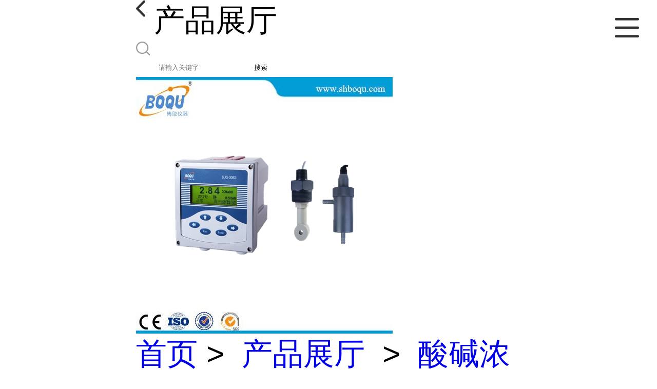

--- FILE ---
content_type: text/html; charset=utf-8
request_url: http://m.boquyq.com/products/show12385893.html
body_size: 4494
content:

<!DOCTYPE html>
<html lang="en">
<head>
    <meta charset="UTF-8">
    <meta name="viewport" content="width=device-width, initial-scale=1.0, minimum-scale=1.0, maximum-scale=1.0, user-scalable=no">
    <meta name="apple-mobile-web-app-title">
    <meta name="apple-mobile-web-app-capable" content="yes">
    <meta name="apple-mobile-web-app-status-bar-style" content="black-translucent">
<meta http-equiv="Content-Type" content="text/html; charset=UTF-8">
<script type="text/javascript" src="/wap/mb/inc/all.js"></script>
<link href="/wap/mb/inc/allover.css" rel="stylesheet" type="text/css" />	<link rel="canonical" href="m.boquyq.com/products/show12385893.html">
	<link rel="stylesheet" type="text/css" href="/wap/mb/publicCss/swiper-bundle.min.css"/>
<link rel="stylesheet" href="/wap/mb/publicCss/style.css?v=2">
<link rel="stylesheet" href="/wap/mb/publicCss/sharing.css">
<link rel="stylesheet" href="/wap/mb/publicCss/top.css">
<script src="/wap/mb/publicJs/jquery-1.8.2.min.js"></script>
<script src="/wap/mb/publicJs/custom.js" type="text/javascript" charset="utf-8"></script><title>硫酸浓度计传感器（高量程） SJG-3083-08型-上海博取仪器有限公司</title>
<meta http-equiv="keywords" content="硫酸浓度计传感器（高量程） SJG-3083-08型">
<meta http-equiv="description" content="硫酸浓度计传感器（高量程） SJG-3083-08型产品名称：硫酸浓度计传感器测量介质：硫酸产品型号：SJG-3083-08测量范围：96~99.5%H2SO4耐温范围：0-100度供电电源：无信号输出：无百分比模式：质量比电极线长：5米电极材质：PTFE精度：0.1%连接螺纹：1?下螺纹安...">


<SCRIPT language=javascript type=text/javascript>
    <!--
    if(window.XMLHttpRequest){
        document.oncontextmenu=function(e){return false;}
        document.onselectstart=function(e){return false;}
    }else if(window.ActiveXObject){
        document.oncontextmenu=new Function('event.returnValue=false;');
        document.onselectstart=new Function('event.returnValue=false;');
    }
    -->
</SCRIPT>
<noscript><iframe src=""></iframe></noscript>
<style>
    body { -moz-user-select: none; }
</style>
<script>
    if(true){
        var curl = window.location.href;
        var defurl = "http://m.boquyq.com";
        if(curl.indexOf(defurl)<0){
            if (defurl.indexOf("http://")==0){
                curl = curl.replace(defurl.replace("http:","https:"),defurl);
            }else{
                curl = curl.replace(defurl.replace("https:","http:"),defurl);
            }
            window.location.href = curl;
        }
    }
</script>
   
</head>
<body>


<div class="top_bg">
    <div class="top_t_t_mer">
        <div class="top_t_t">
            <a href="javascript:history.go(-1);" class="back_l">

                <img src="/wap/mb/images/blank_lf.png">

            </a>
            <span>产品展厅</span>
			<div class="top_ser_rt">
              <div onClick="showmenu()" class="top_menu">
                <em>&nbsp;</em>
              </div>
           </div>
        </div><!--top_t_t-->
    </div>

    <div class="top_search_box_bg top_search_pro_bg">
        <div class="top_search_box">
            <div class="top_search">
                <form class='form_productSearch' id="form_productSearch" method="post" onsubmit="return searchProduct();" >
                    <img src="/wap/mb/images/y_search.png" class="to_sea_icon">
                    <input  name="keys" id="product_sokey"  type="text" placeholder="请输入关键字">
                    <button id="search" type="button" onclick="searchProduct()">搜索</button>
                </form>
<script src="/web/mb/publicJs/common.js"></script>
<script type="text/javascript">
    function searchProduct() {
        var keys = $("#product_sokey").val();       // 搜索的关键词
        if(keys==""||keys.indexOf("<script")>=0||keys.indexOf("alert(")>=0){
            $("#product_sokey").val("");
            tusi("请输入您要搜索的关键词");
            return false;
        }
        if (10072 > 0){
            location.href = "/products/list-catid-10072_-keys-"+URLEncode(keys)+"_--p1.html";
        }else {
            location.href = "/products/list-keys-"+URLEncode(keys)+"_--p1.html";
        }
        return false;
    }
</script>
            </div>
        </div>
    </div>

  <dl class="menu on" >
        <dd><a
                href="/"  >公司首页</a></dd>
        <dd><a
                href="/about.html"  >公司介绍</a></dd>
        <dd><a
                href="/news/list--p1.html"  >公司动态</a></dd>
        <dd><a
            class="active"
                href="/products/list--p1.html"  >产品展厅</a></dd>
        <dd><a
                href="/honors/list--p1.html"  >证书荣誉</a></dd>
        <dd><a
                href="/contact.html"  >联系方式</a></dd>
        <dd><a
                href="/feedback.html"  >在线留言</a></dd>

    </dl>
</div>


<section class="index_pro_content">

	<div class="swiper-container">
	    <div class="swiper-wrapper">

			<div class="swiper-slide pplayer" style="display: none"><div class="prism-player" id="player-con" style="margin: 0px auto;"></div></div>
			<div class="swiper-slide"><img src="https://imgcn2.guidechem.com/img/product/2017/7/21/153629162904005.jpg" ></div>
	    </div>
	    <!-- Add Pagination -->
	    <div class="swiper-pagination"></div>
	    <!-- Add Arrows -->
	</div>
	<div class="breadr">
		<a href="/">首页</a>&nbsp;&gt;&nbsp;<span> <a href="/products/list--p1.html">产品展厅</a></span>
		&nbsp;&gt;&nbsp;<span> <a href="/products/list-catid-10072_--p1.html">酸碱浓度计</a></span>
		> 硫酸浓度计传感器（高量程） S...

	</div>
	<div class="cp_bt_titl">
		<h2> 硫酸浓度计传感器（高量程） SJG-3083-08型</h2>
		<em>2017-07-21</em>
	</div>	
	<div class="crl"></div>
	<div class="xq_pints"><span>产品详情</span> </div>
	<div class="cp_listx">
		
		<ul>
			<li><em>产品名称</em><span>硫酸浓度计传感器（高量程） SJG-3083-08型
				<a class="ck_btn" href="">查看相似产品 &nbsp;&gt; </a></span></li>
			<li><em>简介</em>
				<span class="texts">
					      <p><strong>硫酸浓度计传感器（高量程） SJG-3083-08型</strong><br/>产品名称：<strong>硫酸浓度计传感器</strong><br/>测量介质：<strong>硫酸</strong><br/>产品型号：SJG-3083-08<br/>测量范围：96~99.5%<strong>H<sub>2</sub>SO<sub>4</sub></strong><br/>耐温范围：0-100度<br/>供电电源：无<br/>信号输出：无<br/>百分比模式：质量比<br/>电极线长：5米<br/>电极材质：PTFE<br/>精度：0.1%<br/>连接螺纹：1?下螺纹<br/>安装方式：流通式/沉入式/管道式<br/>仪表安装方式：盘装/壁挂<br/>配流通池或沉入式安装支架<br/>仪表产地：无<br/>电极产地：中国上海<br/><br/>此款<strong>硫酸浓度计传感器</strong>采用电导率的原理来测量溶液中硫酸的浓度，因此，如果被测溶液中有金属离子或其它的酸或碱，则会直接导致测量结果偏差，超过量程此仪表读数也会出现较大的偏差，此款硫酸浓度计传感器采用感应式电极，可管道式安装，*耐压为16公斤<br/>应用范围：火电、化工、离子交换法制取高纯水工艺中的再生液浓度，或者用来配制锅炉、管道酸洗液，对溶液中硫酸浓度的连续监测、离子交换树脂再生行业<br/>注：<strong>硫酸浓度计传感器</strong>只可测单独的硫酸与水的混合液，如果溶液中有其它的酸碱或影响溶液导电率的物质，会造成测量结果偏差</p><p style="text-align: center;"><img src="http://imgcn2.guidechem.com/img/product/2017/7/21/153629155205616.jpg"/></p><p>&nbsp; &nbsp;在购买前请确认量程，或与销售工程师沟通安装方式等其它问题，以免后期安装出现问题<br/> &nbsp; &nbsp;<br/>具体的使用工况请与销售工程师沟通，给您*的解决方案！</p>
					<a class="more" href="javascript:;">...</a></span>
				
			</li>
		</ul>
	</div>
	<div class="crl"></div>
	<div class="xq_pints"><span>联系我们</span> </div>
	<div class="contact_us">
		<h4>上海博取仪器有限公司</h4>
		<ul>
			<li><em>联系人</em> <i>董经理</i> </li>
			<li><em>联系手机</em><a href="tel:15301675976">15301675976</a></li>
			<li><em>联系电话</em><a href="tel:15301675976">15301675976</a></li>
			<li><em>所在地址</em><i>上海市浦东新区秀沿路118号</i> </li>
		</ul>
	</div>
	
	
	
	<div class="crl"></div>
	<div class="xq_pints"><span>推荐产品</span> </div>
	<div class="index_xq_items">
    	<ul class="sy_pic_box">

            <li class="pic">
                <a href="/products/show35200606.html">
                    <div class="picbox_w3_h2"><img src="https://imgcn7.guidechem.com/simg/product/2025/7/4/153629171803488.jpg" alt=""></div>
                    <span>工业在线cod水质污染源监测仪AME-3000</span>
                </a>
            </li>

            <li class="pic">
                <a href="/products/show25378481.html">
                    <div class="picbox_w3_h2"><img src="https://imgcn5.guidechem.com/simg/product/2021/12/29/153629131205204.jpg" alt=""></div>
                    <span>CODmn在线分析仪监测仪-滴定法（带CCEP认证）-博取仪器</span>
                </a>
            </li>

            <li class="pic">
                <a href="/products/show25296441.html">
                    <div class="picbox_w3_h2"><img src="https://imgcn5.guidechem.com/simg/product/2021/8/10/153629163301188.jpg" alt=""></div>
                    <span>TSG -2087S在线 悬浮物 /污泥浓度计-博取仪器</span>
                </a>
            </li>

            <li class="pic">
                <a href="/products/show25257620.html">
                    <div class="picbox_w3_h2"><img src="https://imgcn4.guidechem.com/simg/product/2020/11/20/153629141301717.jpg" alt=""></div>
                    <span>TNG-3020水质总氮在线分析仪-博取仪器</span>
                </a>
            </li>


       
    	</ul>
	</div>
	
	
	
    <div class="crl"></div>
	
 

</section>



<div class="fot_line">&nbsp;</div>
<div class="fot_fxr">
	<ul>
		<li>
			<a href="/feedback.html"> <img src="/wap/mb/images/mess_icon.png"/> <span>在线留言</span> </a>

			<a href="tel:15301675976"><img src="/wap/mb/images/tel_icon.png"/> <span>拨打电话</span></a>
		</li>
	</ul>
</div>
<script src="/wap/mb/publicJs/swiper-bundle.min.js" type="text/javascript" charset="utf-8"></script>
<script>showSwiper(0);</script>
<script>
    function showSwiper(obj) {
        if(obj==1){
            $(".pplayer").show();
        }
        var swiper = new Swiper('.swiper-container', {
            speed:500,
            auto:60000,
            continuous: true,
            // loop: true,
            autoplay:true,
            pagination: {
                el: '.swiper-pagination',
                type: 'fraction',
            },

        });
    }
    
     $(function(){
            //实际高度
            var infoHeight = $(".texts").height();
            // alert(infoHeight)
            //默认高度
            var defHeight = 114;
            // 如果高度超出
            if (infoHeight > defHeight) {
                // 给p设置默认高度,隐藏超出部分
                $('.texts').css('height', defHeight + 'px');
                //加按钮
                $(".more").append('查看全文&nbsp;&gt;');
 
                // 点击按钮
                $(".more").click(function() {
                    var curHeight = $('.texts').height();
                    if (curHeight == defHeight) {
                        $(".texts").height("auto");
                        $(this).html(' 收起全文&nbsp;&gt;')
                    } else{
                        $('.texts').height(defHeight);
                        $(this).html('...查看全文&nbsp;&gt;');
                    };
                });
            } 
        })


  </script>
</body>
</html>